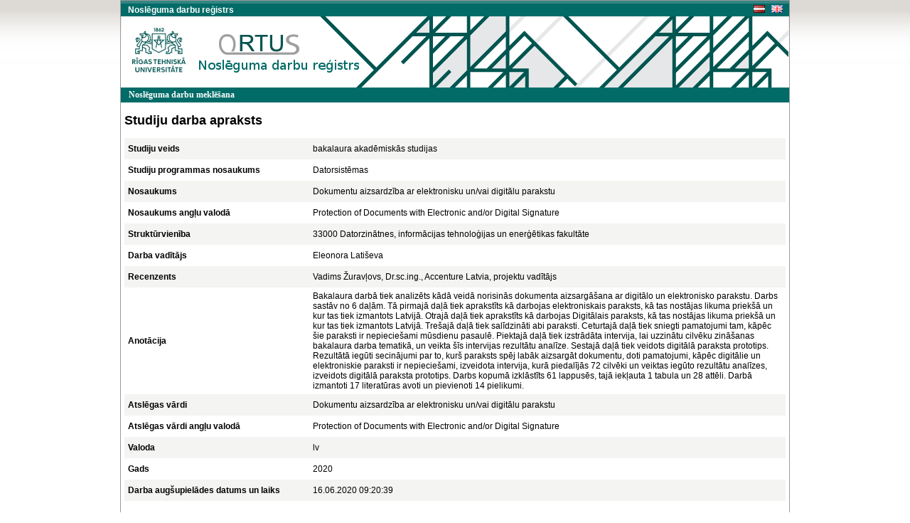

--- FILE ---
content_type: text/html; charset=UTF-8
request_url: https://nda.rtu.lv/lv/view/26771
body_size: 7024
content:
<!DOCTYPE html>
<html>
    <head>
        <meta charset="UTF-8" />
        <title>Dokumentu aizsardzība ar elektronisku un/vai digitālu parakstu</title>
        		<link rel="stylesheet" type="text/css" href="/bundles/public/css/main.css">
	<link rel="stylesheet" type="text/css" href="/bundles/public/css/simplemenu.css">

	
		
		<link rel="schema.DCTERMS" href="http://purl.org/dc/terms/" />
	    <link rel="schema.DC" href="http://purl.org/dc/elements/1.1/" />
	
		 
		<meta name="citation_title" content="Dokumentu aizsardzība ar elektronisku un/vai digitālu parakstu"/>
		<meta name="DC.title" content="Dokumentu aizsardzība ar elektronisku un/vai digitālu parakstu" xml:lang="lv_LV" />
				<meta name="citation_date" content="2020"/>
		<meta name="DCTERMS.issued" content="2020" xml:lang="en_US" scheme="DCTERMS.W3CDTF" />
				<meta name="citation_pdf_url" content="https://nda.rtu.lv/files/26771.pdf"/>
		<meta name="DC.identifier" content="https://nda.rtu.lv/files/26771.pdf" scheme="DCTERMS.URI" />
			
	        <link rel="icon" type="image/x-icon" href="/favicon.ico" />
    </head>
    <body>
        	<div align="center">
						<link rel="stylesheet" type="text/css" href="/bundles/public/js/jquery-ui-1.11.1.custom/jquery-ui.min.css">
			<script type="text/javascript" src="/bundles/public/js/jquery-ui-1.11.1.custom/external/jquery/jquery.js"></script>
			<script type="text/javascript" src="/bundles/public/js/jquery-ui-1.11.1.custom/jquery-ui.min.js"></script>
		
	<script type="text/javascript" src="/bundles/public/js/view.js"></script>
		<div class="container">
			<div align="center">
				<div style="background-color: #348683; height:4px"></div>
				<div style="background-color: #006B67;">
				<table width="100%"  height="18px" border="0" cellspacing="0" cellpadding="0">
					<tr>
						<td align="left">
							<span class="app_title">Noslēguma darbu reģistrs</span>
						</td>
						<td align="left" width="50px">
							<a href="/lv/view/26771">
								<div style="float: left">
									<img src="/bundles/core/images/flag_lv.jpg" border="none"/>
								</div>
							</a>&nbsp;&nbsp;
							<a href="/en/view/26771">
								<img src="/bundles/core/images/flag_en.jpg" border="none"/>
							</a>     
						</td>
					</tr>
				</table>
				</div>
				<div id="logo" class="logo_lv" align="right">
					<table width="235px" height="25px" border="0" cellspacing="0" cellpadding="0">
						<tr>
							<td align="left">
															</td>
						</tr>
					</table>
				</div>
			</div>
			<div align="center">
					
					<table class="pureCssMenuTable" cellpadding="0" cellspacing="0">
						<tr>
							<td>
								<ul class="pureCssMenu pureCssMenum">
									<li>
										<a  											href="/lv/">
											<b>Noslēguma darbu meklēšana</b>
										</a>
									</li>		
								</ul>
							</td>
						</tr>
					</table>					
							</div>
			<div align="center" style="width:930px"><table width="100%" cellspacing="0" cellpadding="0" border="0">
	<tr>
		<td align="left"><div class="title" align="left">Studiju darba apraksts</div></td>
	</tr>
</table>

<table id="table_odd_even" width="100%" cellspacing="0" cellpadding="5px" border="0">
	<tr>
		<td width="250px"><b>Studiju veids</b></td>
		<td> bakalaura akadēmiskās studijas </td>
	</tr>
	<tr>
		<td><b>Studiju programmas nosaukums</b></td>
		<td> Datorsistēmas </td>
	</tr>
	<tr>
		<td><b>Nosaukums</b></td>
		<td>Dokumentu aizsardzība ar elektronisku un/vai digitālu parakstu</td>
	</tr>
	<tr>
		<td><b>Nosaukums angļu valodā</b></td>
		<td>Protection of Documents with Electronic and/or Digital Signature</td>
	</tr>
	<tr>
		<td><b>Struktūrvienība</b></td>
		<td> 33000  Datorzinātnes, informācijas tehnoloģijas un enerģētikas fakultāte </td>
	</tr>
	<tr>
		<td><b>Darba vadītājs</b></td>
		<td>Eleonora Latiševa</td>
	</tr>
	<tr>
		<td><b>Recenzents</b></td>
		<td>Vadims Žuravļovs, Dr.sc.ing., Accenture Latvia, projektu vadītājs </td>
	</tr>
	<tr>
		<td><b>Anotācija</b></td>
		<td>Bakalaura darbā tiek analizēts kādā veidā  norisinās dokumenta aizsargāšana ar digitālo un elektronisko parakstu. Darbs sastāv no 6 daļām. Tā pirmajā daļā tiek aprakstīts kā darbojas elektroniskais paraksts, kā tas nostājas likuma priekšā un kur tas tiek izmantots Latvijā. Otrajā daļā tiek aprakstīts kā darbojas Digitālais paraksts, kā tas nostājas likuma priekšā un kur tas tiek izmantots Latvijā. Trešajā daļā tiek salīdzināti abi paraksti. Ceturtajā daļā tiek sniegti pamatojumi tam, kāpēc šie paraksti ir nepieciešami mūsdienu pasaulē. Piektajā daļā tiek izstrādāta intervija, lai uzzinātu cilvēku zināšanas bakalaura darba tematikā, un veikta šīs intervijas rezultātu analīze. Sestajā daļā tiek veidots digitālā paraksta prototips. Rezultātā iegūti secinājumi par to, kurš paraksts spēj labāk aizsargāt dokumentu, doti pamatojumi, kāpēc digitālie un elektroniskie paraksti ir nepieciešami, izveidota intervija, kurā piedalījās 72 cilvēki un veiktas iegūto rezultātu analīzes, izveidots digitālā paraksta prototips. Darbs kopumā izklāstīts 61 lappusēs, tajā iekļauta 1 tabula un 28 attēli. Darbā izmantoti 17 literatūras avoti un pievienoti 14 pielikumi.</td>
	</tr>
		<tr>
		<td><b>Atslēgas vārdi</b></td>
		<td>Dokumentu aizsardzība ar elektronisku un/vai digitālu parakstu</td>
	</tr>
	<tr>
		<td><b>Atslēgas vārdi angļu valodā</b></td>
		<td>Protection of Documents with Electronic and/or Digital Signature</td>
	</tr>
	<tr>
		<td><b>Valoda</b></td>
		<td>lv</td>
	</tr>
	<tr>
		<td><b>Gads</b></td>
		<td>2020</td>
	</tr>
	<tr>
		<td><b>Darba augšupielādes datums un laiks</b></td>
		<td>16.06.2020 09:20:39</td>
	</tr>
</table>

<div class="dummy"></div>
<script type="text/javascript">

  var _gaq = _gaq || [];
  _gaq.push(['_setAccount', 'UA-5942869-13']);
  _gaq.push(['_trackPageview']);

  (function() {
    var ga = document.createElement('script'); ga.type = 'text/javascript'; ga.async = true;
    ga.src = ('https:' == document.location.protocol ? 'https://ssl' : 'http://www') + '.google-analytics.com/ga.js';
    var s = document.getElementsByTagName('script')[0]; s.parentNode.insertBefore(ga, s);
  })();

</script>
</div>
			<div align="center">
									<table class="footer" border="0" cellpadding="0" cellspacing="0">
			  			<tr>
			    			<td width="10px" class="footer_table_border_top_grey">&nbsp;</td>
			    			<td width="175px" class="footer_table_border_top_red" align="center">Rīgas Tehniskā universitāte 2015</td>
			    			<td class="footer_table_border_top_grey">&nbsp;</td>
			                <td width="395px" class="footer_table_border_top_red" align="center">Kaļķu iela 1, Rīga LV-1658, Latvija. Tālrunis: 67089999. E-pasts: it@rtu.lv | <a href="/lv/year/">katalogs</a></td>
			    			<td width="10px" class="footer_table_border_top_grey">&nbsp;</td>
			  			</tr>
					</table>
							</div>
		</div>
	</div>
            </body>
</html>
